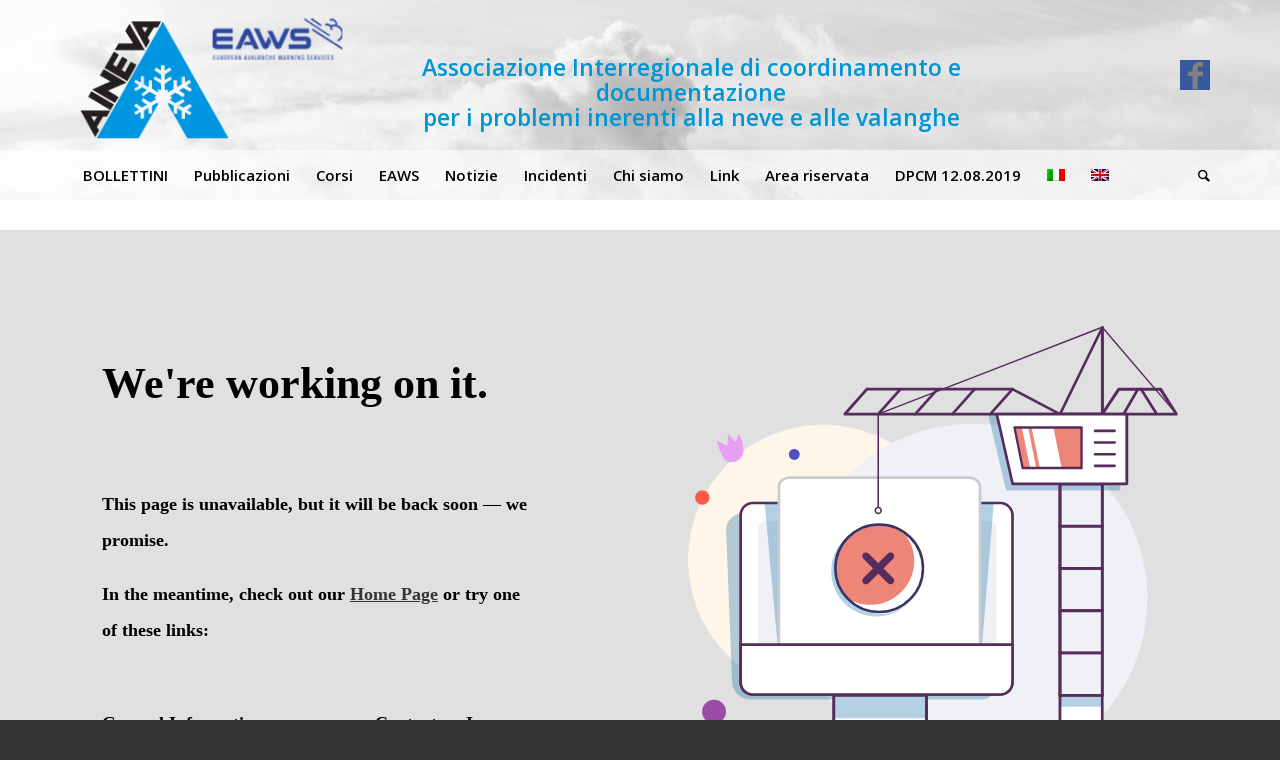

--- FILE ---
content_type: text/html; charset=UTF-8
request_url: https://aineva.it/pubblicazioni/neve-e-valanghe-93/8/
body_size: 15470
content:
<!DOCTYPE html>
<html lang="it-IT" class="html_stretched responsive av-preloader-disabled av-default-lightbox  html_header_top html_logo_left html_bottom_nav_header html_menu_left html_custom html_header_sticky html_header_shrinking html_header_topbar_active html_mobile_menu_tablet html_header_searchicon html_content_align_center html_header_unstick_top_disabled html_header_stretch_disabled html_minimal_header html_av-overlay-side html_av-overlay-side-classic html_av-submenu-noclone html_entry_id_12341 av-no-preview html_text_menu_active ">
<head>
<meta charset="UTF-8" />
<meta name="robots" content="index, follow" />


<!-- mobile setting -->
<meta name="viewport" content="width=device-width, initial-scale=1, maximum-scale=1">

<!-- Scripts/CSS and wp_head hook -->
<title>Neve e Valanghe &#8211; 93</title>
<link rel="alternate" hreflang="it" href="https://aineva.it/pubblicazioni/neve-e-valanghe-93/" />
<link rel="alternate" hreflang="en" href="https://aineva.it/en/pubblicazioni/neve-e-valanghe-93/" />
<link rel='dns-prefetch' href='//s.w.org' />
<link rel="alternate" type="application/rss+xml" title="AINEVA &raquo; Feed" href="https://aineva.it/feed/" />
<link rel="alternate" type="application/rss+xml" title="AINEVA &raquo; Feed dei commenti" href="https://aineva.it/comments/feed/" />

<!-- google webfont font replacement -->

			<script type='text/javascript'>
			if(!document.cookie.match(/aviaPrivacyGoogleWebfontsDisabled/)){
				(function() {
					var f = document.createElement('link');
					
					f.type 	= 'text/css';
					f.rel 	= 'stylesheet';
					f.href 	= '//fonts.googleapis.com/css?family=Open+Sans:400,600';
					f.id 	= 'avia-google-webfont';
					
					document.getElementsByTagName('head')[0].appendChild(f);
				})();
			}
			</script>
					<script type="text/javascript">
			window._wpemojiSettings = {"baseUrl":"https:\/\/s.w.org\/images\/core\/emoji\/11\/72x72\/","ext":".png","svgUrl":"https:\/\/s.w.org\/images\/core\/emoji\/11\/svg\/","svgExt":".svg","source":{"concatemoji":"https:\/\/aineva.it\/wp-includes\/js\/wp-emoji-release.min.js?ver=4.9.28"}};
			!function(e,a,t){var n,r,o,i=a.createElement("canvas"),p=i.getContext&&i.getContext("2d");function s(e,t){var a=String.fromCharCode;p.clearRect(0,0,i.width,i.height),p.fillText(a.apply(this,e),0,0);e=i.toDataURL();return p.clearRect(0,0,i.width,i.height),p.fillText(a.apply(this,t),0,0),e===i.toDataURL()}function c(e){var t=a.createElement("script");t.src=e,t.defer=t.type="text/javascript",a.getElementsByTagName("head")[0].appendChild(t)}for(o=Array("flag","emoji"),t.supports={everything:!0,everythingExceptFlag:!0},r=0;r<o.length;r++)t.supports[o[r]]=function(e){if(!p||!p.fillText)return!1;switch(p.textBaseline="top",p.font="600 32px Arial",e){case"flag":return s([55356,56826,55356,56819],[55356,56826,8203,55356,56819])?!1:!s([55356,57332,56128,56423,56128,56418,56128,56421,56128,56430,56128,56423,56128,56447],[55356,57332,8203,56128,56423,8203,56128,56418,8203,56128,56421,8203,56128,56430,8203,56128,56423,8203,56128,56447]);case"emoji":return!s([55358,56760,9792,65039],[55358,56760,8203,9792,65039])}return!1}(o[r]),t.supports.everything=t.supports.everything&&t.supports[o[r]],"flag"!==o[r]&&(t.supports.everythingExceptFlag=t.supports.everythingExceptFlag&&t.supports[o[r]]);t.supports.everythingExceptFlag=t.supports.everythingExceptFlag&&!t.supports.flag,t.DOMReady=!1,t.readyCallback=function(){t.DOMReady=!0},t.supports.everything||(n=function(){t.readyCallback()},a.addEventListener?(a.addEventListener("DOMContentLoaded",n,!1),e.addEventListener("load",n,!1)):(e.attachEvent("onload",n),a.attachEvent("onreadystatechange",function(){"complete"===a.readyState&&t.readyCallback()})),(n=t.source||{}).concatemoji?c(n.concatemoji):n.wpemoji&&n.twemoji&&(c(n.twemoji),c(n.wpemoji)))}(window,document,window._wpemojiSettings);
		</script>
		<style type="text/css">
img.wp-smiley,
img.emoji {
	display: inline !important;
	border: none !important;
	box-shadow: none !important;
	height: 1em !important;
	width: 1em !important;
	margin: 0 .07em !important;
	vertical-align: -0.1em !important;
	background: none !important;
	padding: 0 !important;
}
</style>
<link rel='stylesheet' id='dashicons-css'  href='https://aineva.it/wp-includes/css/dashicons.min.css?ver=4.9.28' type='text/css' media='all' />
<link rel='stylesheet' id='my-calendar-reset-css'  href='https://aineva.it/wp-content/plugins/my-calendar/css/reset.css?ver=4.9.28' type='text/css' media='all' />
<link rel='stylesheet' id='my-calendar-style-css'  href='https://aineva.it/wp-content/plugins/my-calendar/styles/twentyeighteen.css?ver=4.9.28' type='text/css' media='all' />
<link rel='stylesheet' id='wpdp-style2-css'  href='https://aineva.it/wp-content/plugins/wp-datepicker/css/front-styles.css?ver=4.9.28' type='text/css' media='all' />
<link rel='stylesheet' id='wpdp-style3-css'  href='https://aineva.it/wp-content/plugins/wp-datepicker/css/jquery-ui.css?ver=4.9.28' type='text/css' media='all' />
<link rel='stylesheet' id='wpml-menu-item-0-css'  href='//aineva.it/wp-content/plugins/sitepress-multilingual-cms/templates/language-switchers/menu-item/style.css?ver=1' type='text/css' media='all' />
<style id='wpml-menu-item-0-inline-css' type='text/css'>
#lang_sel img, #lang_sel_list img, #lang_sel_footer img { display: inline; }
</style>
<link rel='stylesheet' id='avia-merged-styles-css'  href='https://aineva.it/wp-content/uploads/dynamic_avia/avia-merged-styles-715deb633f2589df958ebd4f9b81e45b.css' type='text/css' media='all' />
<script type='text/javascript' src='https://aineva.it/wp-includes/js/jquery/jquery.js?ver=1.12.4'></script>
<script type='text/javascript' src='https://aineva.it/wp-includes/js/jquery/jquery-migrate.min.js?ver=1.4.1'></script>
<script type='text/javascript' src='https://aineva.it/wp-includes/js/jquery/ui/core.min.js?ver=1.11.4'></script>
<script type='text/javascript' src='https://aineva.it/wp-includes/js/jquery/ui/datepicker.min.js?ver=1.11.4'></script>
<script type='text/javascript'>
jQuery(document).ready(function(jQuery){jQuery.datepicker.setDefaults({"closeText":"Chiudi","currentText":"Oggi","monthNames":["gennaio","febbraio","marzo","aprile","maggio","giugno","luglio","agosto","settembre","ottobre","novembre","dicembre"],"monthNamesShort":["Gen","Feb","Mar","Apr","Mag","Giu","Lug","Ago","Set","Ott","Nov","Dic"],"nextText":"Successivo","prevText":"Precedente","dayNames":["domenica","luned\u00ec","marted\u00ec","mercoled\u00ec","gioved\u00ec","venerd\u00ec","sabato"],"dayNamesShort":["dom","lun","mar","mer","gio","ven","sab"],"dayNamesMin":["D","L","M","M","G","V","S"],"dateFormat":"d MM yy","firstDay":1,"isRTL":false});});
</script>
<script type='text/javascript' src='https://aineva.it/wp-content/plugins/wp-datepicker/js/scripts-front.js?ver=4.9.28'></script>
<script type='text/javascript' src='https://aineva.it/wp-content/plugins/wp-jquery-datatable/js/jquery.dataTables.js?ver=4.9.28'></script>
<script type='text/javascript' src='https://aineva.it/wp-content/uploads/dynamic_avia/avia-head-scripts-ed15e0e2c72eadb29ed9965b24106c31.js'></script>
<link rel='https://api.w.org/' href='https://aineva.it/wp-json/' />
<link rel="EditURI" type="application/rsd+xml" title="RSD" href="https://aineva.it/xmlrpc.php?rsd" />
<link rel="wlwmanifest" type="application/wlwmanifest+xml" href="https://aineva.it/wp-includes/wlwmanifest.xml" /> 
<link rel='prev' title='RESOCONTO INVERNO 2018-2019' href='https://aineva.it/pubblicazioni/resoconto-inverno-2018-2019/' />
<link rel='next' title='RESOCONTO INVERNO 2019-2020' href='https://aineva.it/pubblicazioni/resoconto-inverno-2019-2020/' />
<meta name="generator" content="WordPress 4.9.28" />
<link rel="canonical" href="https://aineva.it/pubblicazioni/neve-e-valanghe-93/8/" />
<link rel='shortlink' href='https://aineva.it/?p=12341' />
<link rel="alternate" type="application/json+oembed" href="https://aineva.it/wp-json/oembed/1.0/embed?url=https%3A%2F%2Faineva.it%2Fpubblicazioni%2Fneve-e-valanghe-93%2F" />
<link rel="alternate" type="text/xml+oembed" href="https://aineva.it/wp-json/oembed/1.0/embed?url=https%3A%2F%2Faineva.it%2Fpubblicazioni%2Fneve-e-valanghe-93%2F&#038;format=xml" />
<meta name="generator" content="WPML ver:4.2.6 stt:1,27;" />

<!-- Google Analytics by Lara - https://www.xtraorbit.com/wordpress-google-analytics-dashboard-widget/ -->
<script async src="https://www.googletagmanager.com/gtag/js?id=UA-112538541-1"></script>
<script>
  window.dataLayer = window.dataLayer || [];
  function gtag(){dataLayer.push(arguments);}
  gtag('js', new Date());

  gtag('config', 'UA-112538541-1', { 'anonymize_ip': true });
</script>
	

<style type="text/css">
<!--
/* Styles by My Calendar - Joseph C Dolson http://www.joedolson.com/ */

.mc-main .mc_convegno .event-title, .mc-main .mc_convegno .event-title a { background: #ffffcc; color: #000000; }
.mc-main .mc_convegno .event-title a:hover, .mc-main .mc_convegno .event-title a:focus { background: #ffffff;}
.mc-main .mc_corso .event-title, .mc-main .mc_corso .event-title a { background: #b5ed95; color: #000000; }
.mc-main .mc_corso .event-title a:hover, .mc-main .mc_corso .event-title a:focus { background: #e8ffc8;}
.mc-main .mc_riunione .event-title, .mc-main .mc_riunione .event-title a { background: #5ad5f4; color: #000000; }
.mc-main .mc_riunione .event-title a:hover, .mc-main .mc_riunione .event-title a:focus { background: #8dffff;}
.mc-main .mc_esame .event-title, .mc-main .mc_esame .event-title a { background: #ed8917; color: #000000; }
.mc-main .mc_esame .event-title a:hover, .mc-main .mc_esame .event-title a:focus { background: #ffbc4a;}
.mc-event-visible {
	display: block!important;
}
.mc-main {--primary-dark: #313233; --primary-light: #fff; --secondary-light: #fff; --secondary-dark: #000; --highlight-dark: #666; --highlight-light: #efefef; }
-->
</style><meta name="description" content="Associazione interregionale di coordinamento e documentazione per i problemi inerenti alla neve e alle valanghe">
<meta property="og:locale" content="it_IT">
<meta property="og:site_name" content="AINEVA">
<meta property="og:title" content="Neve e Valanghe &#8211; 93">
<meta property="og:type" content="website">
<meta property="og:url" content="https://aineva.it/pubblicazioni/neve-e-valanghe-93/">
<meta property="og:description" content="Associazione interregionale di coordinamento e documentazione per i problemi inerenti alla neve e alle valanghe">
<meta property="og:image" content="https://aineva.it/wp-content/uploads/Pubblicazioni/Rivista93/NV93.jpg">
<meta name="twitter:card" content="summary">
<meta name="twitter:site" content="https://aineva.it">
<meta name="twitter:creator" content="AINEVA">
<meta name="twitter:title" content="Neve e Valanghe &#8211; 93">
<meta name="twitter:description" content="Associazione interregionale di coordinamento e documentazione per i problemi inerenti alla neve e alle valanghe">
<meta name="twitter:image" content="https://aineva.it/wp-content/uploads/Pubblicazioni/Rivista93/NV93.jpg">
<link rel="profile" href="http://gmpg.org/xfn/11" />
<link rel="alternate" type="application/rss+xml" title="AINEVA RSS2 Feed" href="https://aineva.it/feed/" />
<link rel="pingback" href="https://aineva.it/xmlrpc.php" />

<style type='text/css' media='screen'>
 #top #header_main > .container, #top #header_main > .container .main_menu  .av-main-nav > li > a, #top #header_main #menu-item-shop .cart_dropdown_link{ height:150px; line-height: 150px; }
 .html_top_nav_header .av-logo-container{ height:150px;  }
 .html_header_top.html_header_sticky #top #wrap_all #main{ padding-top:230px; } 
</style>
<!--[if lt IE 9]><script src="https://aineva.it/wp-content/themes/enfold/js/html5shiv.js"></script><![endif]-->


<!-- To speed up the rendering and to display the site as fast as possible to the user we include some styles and scripts for above the fold content inline -->
<script type="text/javascript">'use strict';var avia_is_mobile=!1;if(/Android|webOS|iPhone|iPad|iPod|BlackBerry|IEMobile|Opera Mini/i.test(navigator.userAgent)&&'ontouchstart' in document.documentElement){avia_is_mobile=!0;document.documentElement.className+=' avia_mobile '}
else{document.documentElement.className+=' avia_desktop '};document.documentElement.className+=' js_active ';(function(){var e=['-webkit-','-moz-','-ms-',''],n='';for(var t in e){if(e[t]+'transform' in document.documentElement.style){document.documentElement.className+=' avia_transform ';n=e[t]+'transform'};if(e[t]+'perspective' in document.documentElement.style)document.documentElement.className+=' avia_transform3d '};if(typeof document.getElementsByClassName=='function'&&typeof document.documentElement.getBoundingClientRect=='function'&&avia_is_mobile==!1){if(n&&window.innerHeight>0){setTimeout(function(){var e=0,o={},a=0,t=document.getElementsByClassName('av-parallax'),i=window.pageYOffset||document.documentElement.scrollTop;for(e=0;e<t.length;e++){t[e].style.top='0px';o=t[e].getBoundingClientRect();a=Math.ceil((window.innerHeight+i-o.top)*0.3);t[e].style[n]='translate(0px, '+a+'px)';t[e].style.top='auto';t[e].className+=' enabled-parallax '}},50)}}})();</script><link rel="icon" href="https://aineva.it/wp-content/uploads/2018/08/cropped-aineva_logo2-32x32.png" sizes="32x32" />
<link rel="icon" href="https://aineva.it/wp-content/uploads/2018/08/cropped-aineva_logo2-192x192.png" sizes="192x192" />
<link rel="apple-touch-icon-precomposed" href="https://aineva.it/wp-content/uploads/2018/08/cropped-aineva_logo2-180x180.png" />
<meta name="msapplication-TileImage" content="https://aineva.it/wp-content/uploads/2018/08/cropped-aineva_logo2-270x270.png" />
		<style type="text/css" id="wp-custom-css">
			/* 2022-03-01 mappa slider homepage */
.home-page-cartina-mappa-bollettino {
  overflow: hidden;
}


html .ls-container img, body .ls-container img, #ls-global .ls-container img {
  max-height: 100%;
}




/* Breadcrumbs */

ul.breadcrumbs {
float: left;
position:relative;
z-index:1;
list-style: none outside none;
margin: 0 0 15px 0;
padding: 8px;
width: 100%;
background:#f6f6f6;
border: 1px solid #E0DDDD;
box-shadow: 1px 1px 0 rgba(255, 255, 255, 0.9) inset;
}

ul.breadcrumbs li {
display: inline;
font-size: 13px;
margin: 0 0 0 5px;
padding: 0 2px;
}

ul.breadcrumbs li:after {
color: rgba(0, 0, 0, 0.2);
content: "\f0da";
font-family: FontAwesome;
font-size: 12px;
}

ul.breadcrumbs li:last-child:after {
content: "";
}

ul.breadcrumbs li a {
color: #51545C;
padding-right:10px;
}

ul.breadcrumbs li a.home:before {
content: "\f015";
font-family: FontAwesome;
font-size: 12px;
margin-right:5px;
} 


.slide-meta{
display: none !important; 
}

.tabella table, .tabella td, .tabella th{
  border:none !important;
}
.tabella td{
	padding:4px !important;
	border-top: solid 1px #000000 !important;
}

.tab1{
	width:60px;
}
@media only screen and (min-width: 990px){
	
	.tab2{
	min-width:160px;
	text-align:center;
	font-weight:bold;
}
	}


.social_bookmarks_facebook {
font-size:30px!important;
    color: #fff;
    background-color: #37589b!important;
	padding:10px;
}



.entry-content-wrapper {
margin-top:-35px !important;
}




#header_main_alternate{
background-color:rgba(255, 255, 255, 0.6);
}

#header .header_bg {
background: url("https://aineva.it/wp-content/uploads/2018/08/cielo_grigio.jpg");
}

#header_meta {
    background: #0095d5 !important;
color:#ffffff;
}

#header_main_alternate .sub-menu{
   background:#ffffff;
}

/* Active menu styles */
#top #header .av-main-nav  .current_page_item a {
  border-bottom: #0095d5 2px solid !important;
}

.slideshow_inner_caption {
    background:#000 !important;
    opacity: 0.4;
    filter: alpha(opacity=40);
    border-radius: 30px 30px 0px 0px;
    text-align:center;
    padding:0 0 15px 0 !important;
    margin:0 !important;
}


/* IconList Timeline */
.avia-icon-list .iconlist_icon{
    height: 38px !important;
    width: 38px !important;
    line-height: 28px !important;
    font-size: 24px !important;
}

.avia-icon-list .av-iconlist-empty .iconlist_title{
margin-top:5px !important;
margin-left:0px !important;
}

#top .av_inherit_color.av_iconlist_title.iconlist_title  a {
  text-decoration: none;
}
#top .av_inherit_color.av_iconlist_title.iconlist_title  a:hover {
  text-decoration: underline;
}

#top .avia-icon-list .iconlist-timeline {
	border: none!important;
}


.grid-entry .inner-entry {
  border: none;
  box-shadow: 3px 3px 3px #cccccc;
  margin-right: 20px !important;
  margin-bottom: 20px !important;
}


/* Overlay color */

#top .grid-entry .image-overlay {
background: rgba(0, 0, 0, .60)!important;
}

/* Remove hover icon */

#top .grid-entry .image-overlay .image-overlay-inside:before {
display: none !important;
}

/* Remove default title below */

.grid-content .avia-arrow,
#top .grid-entry .grid-content {
display: none;
}

/* Display title on hover*/

.grid-entry a:hover:before {
content: attr(title);
position: absolute;
width: 100%;
z-index: 1000;
text-align: center;
opacity: 1;
font-size: 16px;
color: #ffffff !important;
top: 50%;
transform: translateY(-50%);
animation: avia-fadein 0.75s 1 cubic-bezier(0.175, 0.885, 0.320, 1.275) !important;
}


body.single-portfolio .sidebar {
display: none !important;
}

body.single-portfolio .container .av-content-small.units {
width: 100% !important;
border-right: none !important;
}



/*----------------------------------------
// CSS - Masonry title Alignment
//--------------------------------------*/
/* Title */
#top .av-masonry-entry-title {		
	font-weight:800;
        font-size:18px !important;
}
/* Title Background */
#top .av-masonry-entry.isotope-item figcaption,
#top .av-masonry-entry.isotope-item .avia-arrow {
	background: #ededed;
}
/* Masonry Content */
#top .av-masonry-entry.isotope-item .entry-content {
	font-size:13px;
}
/* Hide date */
#top span.av-masonry-date { display: none; }

.news-time{
 display: none; 
}


.av-magazine-time{
 display: none; 
}

.av-magazine-title a{
color:#000000  !important;
font-weight:normal  !important;
font-size: 14px  !important;
}
.av-magazine-title a:hover{
text-decoration: underline !important;
}

#newsbox-5 .news-thumb{
 display: none; 
}


/* WIDGET AREA*/

#header .widget {
  left: 54%;
  padding-top: 0px;
  position: absolute;
  top: 55px;
  transform: translate(-50%);
  z-index: 999;
text-align:center;
color:#0095d5 !important;
font-size:18px;
font-weight:bold;
line-height:21px;
}

#header.header-scrolled #custom_html-2, #header.header-scrolled #custom_html-3 {
    top: 15px;
    width: 90%;
font-size:16px !important;
}

.page-id-10 #header.header-scrolled #custom_html-2, .page-id-9014 #header.header-scrolled #custom_html-3 {
    top: 15px;
    width: 90%;
font-size:16px !important;
}


.page-id-10 #header .widget, .page-id-9014 #header .widget{
color:#FFF !important;
    text-shadow: 1px 1px 6px #000000;
  top: 55px;
}


@media only screen and (max-width: 990px) {
    #header .widget {
        display: none !important;
    }
}

@media only screen and (min-width: 990px){
#header_meta{
    display: none !important;
}
}

@media only screen and (min-width: 1024px){
#header .widget{
font-size:23px !important;
line-height:25px !important;
}
}


@media print { 
#header, #footer, #socket {
    display: none !important;
}
}		</style>
	<style type='text/css'>
@font-face {font-family: 'entypo-fontello'; font-weight: normal; font-style: normal;
src: url('https://aineva.it/wp-content/themes/enfold/config-templatebuilder/avia-template-builder/assets/fonts/entypo-fontello.eot');
src: url('https://aineva.it/wp-content/themes/enfold/config-templatebuilder/avia-template-builder/assets/fonts/entypo-fontello.eot?#iefix') format('embedded-opentype'), 
url('https://aineva.it/wp-content/themes/enfold/config-templatebuilder/avia-template-builder/assets/fonts/entypo-fontello.woff') format('woff'), 
url('https://aineva.it/wp-content/themes/enfold/config-templatebuilder/avia-template-builder/assets/fonts/entypo-fontello.ttf') format('truetype'), 
url('https://aineva.it/wp-content/themes/enfold/config-templatebuilder/avia-template-builder/assets/fonts/entypo-fontello.svg#entypo-fontello') format('svg');
} #top .avia-font-entypo-fontello, body .avia-font-entypo-fontello, html body [data-av_iconfont='entypo-fontello']:before{ font-family: 'entypo-fontello'; }
</style>

<!--
Debugging Info for Theme support: 

Theme: Enfold
Version: 4.4.1
Installed: enfold
AviaFramework Version: 4.7
AviaBuilder Version: 0.9.5
aviaElementManager Version: 1.0.1
ML:501-PU:27-PLA:21
WP:4.9.28
Compress: CSS:all theme files - JS:all theme files
Updates: disabled
PLAu:20
-->
</head>




<body id="top" class="portfolio-template-default single single-portfolio postid-12341 paged-8 single-paged-8  rtl_columns stretched open_sans no_sidebar_border locale-it-it" itemscope="itemscope" itemtype="https://schema.org/WebPage" >

	
	<div id='wrap_all'>

	
<header id='header' class='all_colors header_color light_bg_color  av_header_top av_logo_left av_bottom_nav_header av_menu_left av_custom av_header_sticky av_header_shrinking av_header_stretch_disabled av_mobile_menu_tablet av_header_searchicon av_header_unstick_top_disabled av_minimal_header av_header_border_disabled'  role="banner" itemscope="itemscope" itemtype="https://schema.org/WPHeader" >

		<div id='header_meta' class='container_wrap container_wrap_meta  av_icon_active_main av_phone_active_left av_extra_header_active av_entry_id_12341'>
		
			      <div class='container'>
			      <nav class='sub_menu'  role="navigation" itemscope="itemscope" itemtype="https://schema.org/SiteNavigationElement" ><ul class='avia_wpml_language_switch avia_wpml_language_switch_extra'><li class='language_it avia_current_lang'><a href='https://aineva.it/pubblicazioni/neve-e-valanghe-93/'>	<span class='language_flag'><img title='Italiano' src='https://aineva.it/wp-content/plugins/sitepress-multilingual-cms/res/flags/it.png' alt='Italiano' /></span>	<span class='language_native'>Italiano</span>	<span class='language_translated'>Italiano</span>	<span class='language_code'>it</span></a></li><li class='language_en '><a href='https://aineva.it/en/pubblicazioni/neve-e-valanghe-93/'>	<span class='language_flag'><img title='English' src='https://aineva.it/wp-content/plugins/sitepress-multilingual-cms/res/flags/en.png' alt='English' /></span>	<span class='language_native'>English</span>	<span class='language_translated'>Inglese</span>	<span class='language_code'>en</span></a></li></ul></nav><div class='phone-info '><span>Associazione interregionale di coordinamento e documentazione per i problemi inerenti alla neve e alle valanghe</span></div>			      </div>
		</div>

		<div  id='header_main' class='container_wrap container_wrap_logo'>
	
        <div id="custom_html-2" class="widget_text widget clearfix widget_custom_html"><div class="textwidget custom-html-widget"><span class="ita">Associazione Interregionale di coordinamento e documentazione <br/>per i problemi inerenti alla neve e alle valanghe</span>
</div></div><div class='container av-logo-container'><div class='inner-container'><span class='logo'><a href='https://aineva.it/'><img height='100' width='300' src='https://aineva.it/wp-content/uploads/2019/07/aineva_logo-300x163.png' alt='AINEVA' /></a></span><ul class='noLightbox social_bookmarks icon_count_2'><li class='social_bookmarks_facebook av-social-link-facebook social_icon_1'><a target='_blank' href='https://www.facebook.com/aineva.it' aria-hidden='true' data-av_icon='' data-av_iconfont='entypo-fontello' title='Facebook'><span class='avia_hidden_link_text'>Facebook</span></a></li></ul></div></div><div id='header_main_alternate' class='container_wrap'><div class='container'><nav class='main_menu' data-selectname='Seleziona una pagina'  role="navigation" itemscope="itemscope" itemtype="https://schema.org/SiteNavigationElement" ><div class="avia-menu av-main-nav-wrap"><ul id="avia-menu" class="menu av-main-nav"><li id="menu-item-6552" class="menu-item menu-item-type-custom menu-item-object-custom menu-item-has-children menu-item-top-level menu-item-top-level-1"><a itemprop="url"><span class="avia-bullet"></span><span class="avia-menu-text">BOLLETTINI</span><span class="avia-menu-fx"><span class="avia-arrow-wrap"><span class="avia-arrow"></span></span></span></a>


<ul class="sub-menu">
	<li id="menu-item-21212" class="menu-item menu-item-type-custom menu-item-object-custom"><a href="https://bollettini.aineva.it/bulletin/latest" itemprop="url"><span class="avia-bullet"></span><span class="avia-menu-text">Bollettino pericolo valanghe</span></a></li>
	<li id="menu-item-21553" class="menu-item menu-item-type-custom menu-item-object-custom"><a href="https://bollettini.aineva.it/blog" itemprop="url"><span class="avia-bullet"></span><span class="avia-menu-text">Blog bollettini</span></a></li>
	<li id="menu-item-7549" class="menu-item menu-item-type-post_type menu-item-object-portfolio"><a href="https://aineva.it/pubblicazioni/scala-europea-del-pericolo-valanghe/" itemprop="url"><span class="avia-bullet"></span><span class="avia-menu-text">Scala europea del pericolo valanghe</span></a></li>
	<li id="menu-item-11313" class="menu-item menu-item-type-post_type menu-item-object-portfolio"><a href="https://aineva.it/pubblicazioni/il-bollettino-valanghe-e-la-scala-di-pericolo-2/" itemprop="url"><span class="avia-bullet"></span><span class="avia-menu-text">Il bollettino valanghe e la scala di pericolo</span></a></li>
	<li id="menu-item-15186" class="menu-item menu-item-type-custom menu-item-object-custom"><a href="https://www.avalanches.org/glossary/?lang=it" itemprop="url"><span class="avia-bullet"></span><span class="avia-menu-text">Glossario internazionale</span></a></li>
	<li id="menu-item-6083" class="menu-item menu-item-type-post_type menu-item-object-page"><a href="https://aineva.it/storico-bollettini/" itemprop="url"><span class="avia-bullet"></span><span class="avia-menu-text">Storico Bollettini</span></a></li>
</ul>
</li>
<li id="menu-item-6553" class="menu-item menu-item-type-custom menu-item-object-custom menu-item-has-children menu-item-top-level menu-item-top-level-2"><a itemprop="url"><span class="avia-bullet"></span><span class="avia-menu-text">Pubblicazioni</span><span class="avia-menu-fx"><span class="avia-arrow-wrap"><span class="avia-arrow"></span></span></span></a>


<ul class="sub-menu">
	<li id="menu-item-6696" class="menu-item menu-item-type-post_type menu-item-object-page"><a href="https://aineva.it/neve-e-valanghe/" itemprop="url"><span class="avia-bullet"></span><span class="avia-menu-text">Rivista &#8220;Neve e Valanghe&#8221;</span></a></li>
	<li id="menu-item-15276" class="menu-item menu-item-type-post_type menu-item-object-page"><a href="https://aineva.it/relazioni-stagionali/" itemprop="url"><span class="avia-bullet"></span><span class="avia-menu-text">Rendiconti stagionali</span></a></li>
	<li id="menu-item-6740" class="menu-item menu-item-type-post_type menu-item-object-page"><a href="https://aineva.it/guide-e-manuali/" itemprop="url"><span class="avia-bullet"></span><span class="avia-menu-text">Guide e Manuali</span></a></li>
	<li id="menu-item-6883" class="menu-item menu-item-type-post_type menu-item-object-portfolio"><a href="https://aineva.it/pubblicazioni/supporti-multimediali/" itemprop="url"><span class="avia-bullet"></span><span class="avia-menu-text">Supporti multimediali</span></a></li>
</ul>
</li>
<li id="menu-item-6844" class="menu-item menu-item-type-post_type menu-item-object-page menu-item-has-children menu-item-top-level menu-item-top-level-3"><a href="https://aineva.it/corsi-3/" itemprop="url"><span class="avia-bullet"></span><span class="avia-menu-text">Corsi</span><span class="avia-menu-fx"><span class="avia-arrow-wrap"><span class="avia-arrow"></span></span></span></a>


<ul class="sub-menu">
	<li id="menu-item-14885" class="menu-item menu-item-type-post_type menu-item-object-page"><a href="https://aineva.it/corsi-3/" itemprop="url"><span class="avia-bullet"></span><span class="avia-menu-text">Informazioni sui corsi</span></a></li>
	<li id="menu-item-22101" class="menu-item menu-item-type-post_type menu-item-object-post"><a href="https://aineva.it/esami-finali-aineva/" itemprop="url"><span class="avia-bullet"></span><span class="avia-menu-text">Esami finali AINEVA</span></a></li>
	<li id="menu-item-14811" class="menu-item menu-item-type-post_type menu-item-object-post"><a href="https://aineva.it/modelli-aineva-per-i-rilievi-2/" itemprop="url"><span class="avia-bullet"></span><span class="avia-menu-text">Modelli AINEVA per i rilievi</span></a></li>
</ul>
</li>
<li id="menu-item-2938" class="menu-item menu-item-type-post_type menu-item-object-page menu-item-top-level menu-item-top-level-4"><a href="https://aineva.it/eaws/" itemprop="url"><span class="avia-bullet"></span><span class="avia-menu-text">EAWS</span><span class="avia-menu-fx"><span class="avia-arrow-wrap"><span class="avia-arrow"></span></span></span></a></li>
<li id="menu-item-6911" class="menu-item menu-item-type-post_type menu-item-object-page menu-item-has-children menu-item-top-level menu-item-top-level-5"><a href="https://aineva.it/notizie-3/" itemprop="url"><span class="avia-bullet"></span><span class="avia-menu-text">Notizie</span><span class="avia-menu-fx"><span class="avia-arrow-wrap"><span class="avia-arrow"></span></span></span></a>


<ul class="sub-menu">
	<li id="menu-item-16223" class="menu-item menu-item-type-post_type menu-item-object-page"><a href="https://aineva.it/notizie-3/" itemprop="url"><span class="avia-bullet"></span><span class="avia-menu-text">Ultime notizie</span></a></li>
	<li id="menu-item-16093" class="menu-item menu-item-type-post_type menu-item-object-page"><a href="https://aineva.it/archivio-notizie/" itemprop="url"><span class="avia-bullet"></span><span class="avia-menu-text">Archivio notizie</span></a></li>
</ul>
</li>
<li id="menu-item-31446" class="menu-item menu-item-type-custom menu-item-object-custom menu-item-top-level menu-item-top-level-6"><a href="https://yetiweb.aineva.it/public/incidents" itemprop="url"><span class="avia-bullet"></span><span class="avia-menu-text">Incidenti</span><span class="avia-menu-fx"><span class="avia-arrow-wrap"><span class="avia-arrow"></span></span></span></a></li>
<li id="menu-item-7198" class="menu-item menu-item-type-post_type menu-item-object-page menu-item-has-children menu-item-top-level menu-item-top-level-7"><a href="https://aineva.it/presentazione-2/" itemprop="url"><span class="avia-bullet"></span><span class="avia-menu-text">Chi siamo</span><span class="avia-menu-fx"><span class="avia-arrow-wrap"><span class="avia-arrow"></span></span></span></a>


<ul class="sub-menu">
	<li id="menu-item-15182" class="menu-item menu-item-type-post_type menu-item-object-page"><a href="https://aineva.it/contatti/" itemprop="url"><span class="avia-bullet"></span><span class="avia-menu-text">Dove siamo</span></a></li>
</ul>
</li>
<li id="menu-item-16439" class="menu-item menu-item-type-post_type menu-item-object-page menu-item-mega-parent  menu-item-top-level menu-item-top-level-8"><a href="https://aineva.it/link/" itemprop="url"><span class="avia-bullet"></span><span class="avia-menu-text">Link</span><span class="avia-menu-fx"><span class="avia-arrow-wrap"><span class="avia-arrow"></span></span></span></a></li>
<li id="menu-item-4506" class="menu-item menu-item-type-custom menu-item-object-custom menu-item-has-children menu-item-top-level menu-item-top-level-9"><a href="#" itemprop="url"><span class="avia-bullet"></span><span class="avia-menu-text">Area riservata</span><span class="avia-menu-fx"><span class="avia-arrow-wrap"><span class="avia-arrow"></span></span></span></a>


<ul class="sub-menu">
	<li id="menu-item-31445" class="menu-item menu-item-type-custom menu-item-object-custom"><a href="https://yetiweb.aineva.it/" itemprop="url"><span class="avia-bullet"></span><span class="avia-menu-text">Accesso YetiWeb</span></a></li>
	<li id="menu-item-4509" class="menu-item menu-item-type-post_type menu-item-object-page"><a href="https://aineva.it/area-istituzionale-aineva/" itemprop="url"><span class="avia-bullet"></span><span class="avia-menu-text">Area istituzionale</span></a></li>
</ul>
</li>
<li id="menu-item-12903" class="menu-item menu-item-type-post_type menu-item-object-post menu-item-top-level menu-item-top-level-10"><a href="https://aineva.it/direttiva-del-presidente-del-consiglio-del-12-agosto-2019/" itemprop="url"><span class="avia-bullet"></span><span class="avia-menu-text">DPCM 12.08.2019</span><span class="avia-menu-fx"><span class="avia-arrow-wrap"><span class="avia-arrow"></span></span></span></a></li>
<li id="menu-item-wpml-ls-2-it" class="menu-item-language menu-item-language-current menu-item wpml-ls-slot-2 wpml-ls-item wpml-ls-item-it wpml-ls-current-language wpml-ls-menu-item wpml-ls-first-item menu-item-type-wpml_ls_menu_item menu-item-object-wpml_ls_menu_item menu-item-top-level menu-item-top-level-11"><a href="https://aineva.it/pubblicazioni/neve-e-valanghe-93/" itemprop="url"><span class="avia-bullet"></span><span class="avia-menu-text"><img class="wpml-ls-flag" src="https://aineva.it/wp-content/plugins/sitepress-multilingual-cms/res/flags/it.png" alt="it" title="Italiano"></span><span class="avia-menu-fx"><span class="avia-arrow-wrap"><span class="avia-arrow"></span></span></span></a></li>
<li id="menu-item-wpml-ls-2-en" class="menu-item-language menu-item wpml-ls-slot-2 wpml-ls-item wpml-ls-item-en wpml-ls-menu-item wpml-ls-last-item menu-item-type-wpml_ls_menu_item menu-item-object-wpml_ls_menu_item menu-item-top-level menu-item-top-level-12"><a href="https://aineva.it/en/pubblicazioni/neve-e-valanghe-93/" itemprop="url"><span class="avia-bullet"></span><span class="avia-menu-text"><img class="wpml-ls-flag" src="https://aineva.it/wp-content/plugins/sitepress-multilingual-cms/res/flags/en.png" alt="en" title="English"></span><span class="avia-menu-fx"><span class="avia-arrow-wrap"><span class="avia-arrow"></span></span></span></a></li>
<li id="menu-item-search" class="noMobile menu-item menu-item-search-dropdown menu-item-avia-special">
							<a href="?s=" data-avia-search-tooltip="

&lt;form action=&quot;https://aineva.it/&quot; id=&quot;searchform&quot; method=&quot;get&quot; class=&quot;&quot;&gt;
	&lt;div&gt;
		&lt;input type=&quot;submit&quot; value=&quot;&quot; id=&quot;searchsubmit&quot; class=&quot;button avia-font-entypo-fontello&quot; /&gt;
		&lt;input type=&quot;text&quot; id=&quot;s&quot; name=&quot;s&quot; value=&quot;&quot; placeholder='Cerca' /&gt;
			&lt;/div&gt;
&lt;/form&gt;" aria-hidden='true' data-av_icon='' data-av_iconfont='entypo-fontello'><span class="avia_hidden_link_text">Cerca</span></a>
	        		   </li><li class="av-burger-menu-main menu-item-avia-special ">
	        			<a href="#">
							<span class="av-hamburger av-hamburger--spin av-js-hamburger">
					        <span class="av-hamburger-box">
						          <span class="av-hamburger-inner"></span>
						          <strong>Menu</strong>
					        </span>
							</span>
						</a>
	        		   </li></ul></div></nav></div> </div> 
		<!-- end container_wrap-->
		</div>
		
		<div class='header_bg'></div>

<!-- end header -->
</header>
		
	<div id='main' class='all_colors' data-scroll-offset='148'>

	<div id='av_section_1' class='avia-section main_color avia-section-default avia-no-border-styling avia-bg-style-scroll  avia-builder-el-0  el_before_av_section  avia-builder-el-first   container_wrap sidebar_left' style = 'background-color: #e0e0e0; background-image: '  ><div class='container' ><main  role="main" itemprop="mainContentOfPage"  class='template-page content  av-content-small units'><div class='post-entry post-entry-type-page post-entry-12341'><div class='entry-content-wrapper clearfix'>
<section class="av_textblock_section "  itemscope="itemscope" itemtype="https://schema.org/CreativeWork" ><div class='avia_textblock  '   itemprop="text" ><p><iframe allowfullscreen allow="fullscreen" style="border:none;width:100%;height:790px;" src="//e.issuu.com/embed.html?backgroundColor=%23e0e0e0&#038;d=nv93_rivista&#038;hideIssuuLogo=true&#038;hideShareButton=true&#038;u=aineva7"></iframe></p>
</div></section>

</div></div></main><!-- close content main element --></div></div><div id='av_section_2' class='avia-section main_color avia-section-default avia-no-border-styling avia-bg-style-scroll  avia-builder-el-2  el_after_av_section  el_before_av_section   container_wrap sidebar_left' style = 'background-color: #e0e0e0;background-image: linear-gradient(#e0e0e0,#ffffff)'  ><div class='container' ><div class='template-page content  av-content-small units'><div class='post-entry post-entry-type-page post-entry-12341'><div class='entry-content-wrapper clearfix'>
<div class="flex_column av_three_fifth  flex_column_div av-zero-column-padding first  avia-builder-el-3  el_before_av_two_fifth  avia-builder-el-first  " style='border-radius:0px; '><section class="av_textblock_section "  itemscope="itemscope" itemtype="https://schema.org/CreativeWork" ><div class='avia_textblock  '   itemprop="text" ><p>Direttore Responsabile<br />
<em><strong>Alfredo Praolini</strong></em></p>
</div></section>
<div style='padding-bottom:10px; ' class='av-special-heading av-special-heading-h4    avia-builder-el-5  el_after_av_textblock  el_before_av_iconlist   '><h4 class='av-special-heading-tag '  itemprop="headline"  >Scarica i file pdf dei singoli articoli</h4><div class='special-heading-border'><div class='special-heading-inner-border' ></div></div></div>
<div class='avia-icon-list-container   avia-builder-el-6  el_after_av_heading  avia-builder-el-last '><ul class='avia-icon-list avia-icon-list-left av-iconlist-big avia_animate_when_almost_visible'>
<li><a href='https://aineva.it/wp-content/uploads/Pubblicazioni/Rivista93/NV93_1.pdf' title='SCENARI DI TRASPORTO EOLICO'  target="_blank"   style='background-color:#ffffff; border:1px solid #0095d5; color:#0095d5; ' class='iconlist_icon  avia-font-entypo-fontello'><span class='iconlist-char ' aria-hidden='true' data-av_icon='' data-av_iconfont='entypo-fontello'></span></a><article class="article-icon-entry "  itemscope="itemscope" itemtype="https://schema.org/CreativeWork" ><div class='iconlist_content_wrap'><header class="entry-content-header"><h4 class='av_iconlist_title iconlist_title av_inherit_color '  itemprop="headline"   style='color:#0095d5; '><a href='https://aineva.it/wp-content/uploads/Pubblicazioni/Rivista93/NV93_1.pdf' title='SCENARI DI TRASPORTO EOLICO' target="_blank" >SCENARI DI TRASPORTO EOLICO</a></h4></header><div class='iconlist_content  '  itemprop="text"  ><p class="p1">Uno strumento per gestire il rischio valanghe basato sull&#8217;esposizione dei versanti negli scenari di trasporto eolico</p>
</div></div><footer class="entry-footer"></footer></article><div class='iconlist-timeline'></div></li>
<li><a href='https://aineva.it/wp-content/uploads/Pubblicazioni/Rivista93/NV93_2.pdf' title='STANDARDIZED SNOW PACK INDEX (SSPI) NELLE ALPI ORIENTALI'  target="_blank"   style='background-color:#ffffff; border:1px solid #0095d5; color:#0095d5; ' class='iconlist_icon  avia-font-entypo-fontello'><span class='iconlist-char ' aria-hidden='true' data-av_icon='' data-av_iconfont='entypo-fontello'></span></a><article class="article-icon-entry "  itemscope="itemscope" itemtype="https://schema.org/CreativeWork" ><div class='iconlist_content_wrap'><header class="entry-content-header"><h4 class='av_iconlist_title iconlist_title av_inherit_color '  itemprop="headline"   style='color:#0095d5; '><a href='https://aineva.it/wp-content/uploads/Pubblicazioni/Rivista93/NV93_2.pdf' title='STANDARDIZED SNOW PACK INDEX (SSPI) NELLE ALPI ORIENTALI' target="_blank" >STANDARDIZED SNOW PACK INDEX (SSPI) NELLE ALPI ORIENTALI</a></h4></header><div class='iconlist_content  '  itemprop="text"  ><p class="p1">Un indicatore per lo Snow Water Equivalent (SWE)</p>
</div></div><footer class="entry-footer"></footer></article><div class='iconlist-timeline'></div></li>
<li><a href='https://aineva.it/wp-content/uploads/2019/12/NV93_2b.pdf' title='Equivalente in acqua della neve'  target="_blank"   style='background-color:#ffffff; border:1px solid #0095d5; color:#0095d5; ' class='iconlist_icon  avia-font-entypo-fontello'><span class='iconlist-char ' aria-hidden='true' data-av_icon='' data-av_iconfont='entypo-fontello'></span></a><article class="article-icon-entry "  itemscope="itemscope" itemtype="https://schema.org/CreativeWork" ><div class='iconlist_content_wrap'><header class="entry-content-header"><h4 class='av_iconlist_title iconlist_title av_inherit_color '  itemprop="headline"   style='color:#0095d5; '><a href='https://aineva.it/wp-content/uploads/2019/12/NV93_2b.pdf' title='Equivalente in acqua della neve' target="_blank" >Equivalente in acqua della neve</a></h4></header><div class='iconlist_content  '  itemprop="text"  ><p class="p1">Stima dell’equivalente in acqua della neve in Trentino</p>
</div></div><footer class="entry-footer"></footer></article><div class='iconlist-timeline'></div></li>
<li><a href='https://aineva.it/wp-content/uploads/Pubblicazioni/Rivista93/NV93_3.pdf' title='ALBINA'  target="_blank"   style='background-color:#ffffff; border:1px solid #0095d5; color:#0095d5; ' class='iconlist_icon  avia-font-entypo-fontello'><span class='iconlist-char ' aria-hidden='true' data-av_icon='' data-av_iconfont='entypo-fontello'></span></a><article class="article-icon-entry "  itemscope="itemscope" itemtype="https://schema.org/CreativeWork" ><div class='iconlist_content_wrap'><header class="entry-content-header"><h4 class='av_iconlist_title iconlist_title av_inherit_color '  itemprop="headline"   style='color:#0095d5; '><a href='https://aineva.it/wp-content/uploads/Pubblicazioni/Rivista93/NV93_3.pdf' title='ALBINA' target="_blank" >ALBINA</a></h4></header><div class='iconlist_content  '  itemprop="text"  ><p class="p1">La nuova previsione del pericolo valanghe per la Regione Europea Trentino-Alto Adige-Tirolo</p>
</div></div><footer class="entry-footer"></footer></article><div class='iconlist-timeline'></div></li>
<li><a href='https://aineva.it/wp-content/uploads/Pubblicazioni/Rivista93/NV93_4.pdf' title='TEMPESTA VAIA'  target="_blank"   style='background-color:#ffffff; border:1px solid #0095d5; color:#0095d5; ' class='iconlist_icon  avia-font-entypo-fontello'><span class='iconlist-char ' aria-hidden='true' data-av_icon='' data-av_iconfont='entypo-fontello'></span></a><article class="article-icon-entry "  itemscope="itemscope" itemtype="https://schema.org/CreativeWork" ><div class='iconlist_content_wrap'><header class="entry-content-header"><h4 class='av_iconlist_title iconlist_title av_inherit_color '  itemprop="headline"   style='color:#0095d5; '><a href='https://aineva.it/wp-content/uploads/Pubblicazioni/Rivista93/NV93_4.pdf' title='TEMPESTA VAIA' target="_blank" >TEMPESTA VAIA</a></h4></header><div class='iconlist_content  '  itemprop="text"  ><p class="p1">Individuazione delle aree da valanga con le immagini Sentinel-2</p>
</div></div><footer class="entry-footer"></footer></article><div class='iconlist-timeline'></div></li>
<li><a href='https://aineva.it/wp-content/uploads/Pubblicazioni/Rivista93/NV93_5.pdf' title='VALANGHE DA SLITTAMENTO'  target="_blank"   style='background-color:#ffffff; border:1px solid #0095d5; color:#0095d5; ' class='iconlist_icon  avia-font-entypo-fontello'><span class='iconlist-char ' aria-hidden='true' data-av_icon='' data-av_iconfont='entypo-fontello'></span></a><article class="article-icon-entry "  itemscope="itemscope" itemtype="https://schema.org/CreativeWork" ><div class='iconlist_content_wrap'><header class="entry-content-header"><h4 class='av_iconlist_title iconlist_title av_inherit_color '  itemprop="headline"   style='color:#0095d5; '><a href='https://aineva.it/wp-content/uploads/Pubblicazioni/Rivista93/NV93_5.pdf' title='VALANGHE DA SLITTAMENTO' target="_blank" >VALANGHE DA SLITTAMENTO</a></h4></header><div class='iconlist_content  '  itemprop="text"  ><p class="p1">Affrontare le bocche di balena?</p>
</div></div><footer class="entry-footer"></footer></article><div class='iconlist-timeline'></div></li>
<li><a href='https://aineva.it/wp-content/uploads/Pubblicazioni/Rivista93/NV93_6.pdf' title='EVENTI VALANGHIVI  STORICI A VALDISOTTO '  target="_blank"   style='background-color:#ffffff; border:1px solid #0095d5; color:#0095d5; ' class='iconlist_icon  avia-font-entypo-fontello'><span class='iconlist-char ' aria-hidden='true' data-av_icon='' data-av_iconfont='entypo-fontello'></span></a><article class="article-icon-entry "  itemscope="itemscope" itemtype="https://schema.org/CreativeWork" ><div class='iconlist_content_wrap'><header class="entry-content-header"><h4 class='av_iconlist_title iconlist_title av_inherit_color '  itemprop="headline"   style='color:#0095d5; '><a href='https://aineva.it/wp-content/uploads/Pubblicazioni/Rivista93/NV93_6.pdf' title='EVENTI VALANGHIVI  STORICI A VALDISOTTO ' target="_blank" >EVENTI VALANGHIVI  STORICI A VALDISOTTO </a></h4></header><div class='iconlist_content  '  itemprop="text"  ><p class="p1">Dalle cronache dei giornali</p>
</div></div><footer class="entry-footer"></footer></article><div class='iconlist-timeline'></div></li>
<li><a href='https://aineva.it/wp-content/uploads/2019/12/NV93_6b.pdf' title='La valanga di Aviel del 1888'  target="_blank"   style='background-color:#ffffff; border:1px solid #0095d5; color:#0095d5; ' class='iconlist_icon  avia-font-entypo-fontello'><span class='iconlist-char ' aria-hidden='true' data-av_icon='' data-av_iconfont='entypo-fontello'></span></a><article class="article-icon-entry "  itemscope="itemscope" itemtype="https://schema.org/CreativeWork" ><div class='iconlist_content_wrap'><header class="entry-content-header"><h4 class='av_iconlist_title iconlist_title av_inherit_color '  itemprop="headline"   style='color:#0095d5; '><a href='https://aineva.it/wp-content/uploads/2019/12/NV93_6b.pdf' title='La valanga di Aviel del 1888' target="_blank" >La valanga di Aviel del 1888</a></h4></header><div class='iconlist_content  '  itemprop="text"  ><p class="p1">La memoria storica recuperata</p>
</div></div><footer class="entry-footer"></footer></article><div class='iconlist-timeline'></div></li>
<li><a href='https://aineva.it/wp-content/uploads/2019/12/NV93_6c.pdf' title='La ricerca storica per ampliare la conoscenza dei monti Sibillini'  target="_blank"   style='background-color:#ffffff; border:1px solid #0095d5; color:#0095d5; ' class='iconlist_icon  avia-font-entypo-fontello'><span class='iconlist-char ' aria-hidden='true' data-av_icon='' data-av_iconfont='entypo-fontello'></span></a><article class="article-icon-entry "  itemscope="itemscope" itemtype="https://schema.org/CreativeWork" ><div class='iconlist_content_wrap'><header class="entry-content-header"><h4 class='av_iconlist_title iconlist_title av_inherit_color '  itemprop="headline"   style='color:#0095d5; '><a href='https://aineva.it/wp-content/uploads/2019/12/NV93_6c.pdf' title='La ricerca storica per ampliare la conoscenza dei monti Sibillini' target="_blank" >La ricerca storica per ampliare la conoscenza dei monti Sibillini</a></h4></header><div class='iconlist_content  '  itemprop="text"  ><p>La ricerca storica per ampliare la conoscenza dei monti Sibillini</p>
</div></div><footer class="entry-footer"></footer></article><div class='iconlist-timeline'></div></li>
<li><a href='https://aineva.it/wp-content/uploads/Pubblicazioni/Rivista93/NV93_7.pdf' title='SENSEMAKING NELLA NEVE '  target="_blank"   style='background-color:#ffffff; border:1px solid #0095d5; color:#0095d5; ' class='iconlist_icon  avia-font-entypo-fontello'><span class='iconlist-char ' aria-hidden='true' data-av_icon='' data-av_iconfont='entypo-fontello'></span></a><article class="article-icon-entry "  itemscope="itemscope" itemtype="https://schema.org/CreativeWork" ><div class='iconlist_content_wrap'><header class="entry-content-header"><h4 class='av_iconlist_title iconlist_title av_inherit_color '  itemprop="headline"   style='color:#0095d5; '><a href='https://aineva.it/wp-content/uploads/Pubblicazioni/Rivista93/NV93_7.pdf' title='SENSEMAKING NELLA NEVE ' target="_blank" >SENSEMAKING NELLA NEVE </a></h4></header><div class='iconlist_content  '  itemprop="text"  ><p class="p1">Un esame del lavoro cognitivo della previsione valanghe presso una stazione sciistica canadese</p>
</div></div><footer class="entry-footer"></footer></article><div class='iconlist-timeline'></div></li>
<li><a href='https://aineva.it/wp-content/uploads/2019/12/NV93_7b.pdf' title='Una giornata da (non) dimenticare '  target="_blank"   style='background-color:#ffffff; border:1px solid #0095d5; color:#0095d5; ' class='iconlist_icon  avia-font-entypo-fontello'><span class='iconlist-char ' aria-hidden='true' data-av_icon='' data-av_iconfont='entypo-fontello'></span></a><article class="article-icon-entry "  itemscope="itemscope" itemtype="https://schema.org/CreativeWork" ><div class='iconlist_content_wrap'><header class="entry-content-header"><h4 class='av_iconlist_title iconlist_title av_inherit_color '  itemprop="headline"   style='color:#0095d5; '><a href='https://aineva.it/wp-content/uploads/2019/12/NV93_7b.pdf' title='Una giornata da (non) dimenticare ' target="_blank" >Una giornata da (non) dimenticare </a></h4></header><div class='iconlist_content  '  itemprop="text"  ><p class="p1">Il racconto di Roberto e dei soccorritori che lo hanno trovato</p>
</div></div><footer class="entry-footer"></footer></article><div class='iconlist-timeline'></div></li>
<li><a href='https://aineva.it/wp-content/uploads/Pubblicazioni/Rivista93/NV93_8.pdf' title='GHIACCIAIO DI DOSDÉ CENTRALE '  target="_blank"   style='background-color:#ffffff; border:1px solid #0095d5; color:#0095d5; ' class='iconlist_icon  avia-font-entypo-fontello'><span class='iconlist-char ' aria-hidden='true' data-av_icon='' data-av_iconfont='entypo-fontello'></span></a><article class="article-icon-entry "  itemscope="itemscope" itemtype="https://schema.org/CreativeWork" ><div class='iconlist_content_wrap'><header class="entry-content-header"><h4 class='av_iconlist_title iconlist_title av_inherit_color '  itemprop="headline"   style='color:#0095d5; '><a href='https://aineva.it/wp-content/uploads/Pubblicazioni/Rivista93/NV93_8.pdf' title='GHIACCIAIO DI DOSDÉ CENTRALE ' target="_blank" >GHIACCIAIO DI DOSDÉ CENTRALE </a></h4></header><div class='iconlist_content  '  itemprop="text"  ><p class="p1">Rilievo GNSS/Aerofotogrammetrico, prospezione georadar, valutazione dei volumi dell&#8217;apparato glaciale</p>
</div></div><footer class="entry-footer"></footer></article><div class='iconlist-timeline'></div></li>
<li><a href='https://aineva.it/wp-content/uploads/2019/12/NV93_7c.pdf' title='INCIDENTI DA VALANGA IN ITALIA '  target="_blank"   style='background-color:#ffffff; border:1px solid #0095d5; color:#0095d5; ' class='iconlist_icon  avia-font-entypo-fontello'><span class='iconlist-char ' aria-hidden='true' data-av_icon='' data-av_iconfont='entypo-fontello'></span></a><article class="article-icon-entry "  itemscope="itemscope" itemtype="https://schema.org/CreativeWork" ><div class='iconlist_content_wrap'><header class="entry-content-header"><h4 class='av_iconlist_title iconlist_title av_inherit_color '  itemprop="headline"   style='color:#0095d5; '><a href='https://aineva.it/wp-content/uploads/2019/12/NV93_7c.pdf' title='INCIDENTI DA VALANGA IN ITALIA ' target="_blank" >INCIDENTI DA VALANGA IN ITALIA </a></h4></header><div class='iconlist_content  '  itemprop="text"  ><p class="p1">Stagione 2018-2019</p>
</div></div><footer class="entry-footer"></footer></article><div class='iconlist-timeline'></div></li>
</ul></div></div><div class="flex_column av_two_fifth  flex_column_div av-zero-column-padding   avia-builder-el-7  el_after_av_three_fifth  avia-builder-el-last  " style='border-radius:0px; '><div class='avia-image-container  av-styling-    avia-builder-el-8  el_before_av_hr  avia-builder-el-first  avia-align-center '  itemprop="ImageObject" itemscope="itemscope" itemtype="https://schema.org/ImageObject"  ><div class='avia-image-container-inner'><div class='avia-image-overlay-wrap'><img class='avia_image ' src='https://aineva.it/wp-content/uploads/Pubblicazioni/Rivista93/NV93.jpg' alt='NV93' title='NV93' height="1132"width="800"  itemprop="thumbnailUrl"  /></div></div></div>
<div style='height:5px' class='hr hr-invisible   avia-builder-el-9  el_after_av_image  el_before_av_button_big  avia-builder-el-last '><span class='hr-inner ' ><span class='hr-inner-style'></span></span></div>
<div class='avia-button-wrap avia-button-center  avia-builder-el-10  el_after_av_hr  avia-builder-el-last '><a href='https://aineva.it/wp-content/uploads/Pubblicazioni/Rivista93/NV93_rivista.pdf' class='avia-button avia-button-fullwidth   avia-icon_select-yes-left-icon avia-color-theme-color '  target="_blank"  style='color:#ffffff; ' ><span class='avia_button_icon avia_button_icon_left ' aria-hidden='true' data-av_icon='' data-av_iconfont='entypo-fontello'></span><span class='avia_iconbox_title' > PDF integrale della rivista</span><span class='avia_button_background avia-button avia-button-fullwidth avia-color-custom' style='background-color:#cc0000; '></span></a></div></div>

</div></div></div><!-- close content main div --></div></div><div id='av_section_3' class='avia-section main_color avia-section-default avia-no-border-styling avia-bg-style-scroll  avia-builder-el-11  el_after_av_section  avia-builder-el-last   container_wrap sidebar_left' style = 'background-color: #ffffff; background-image: '  ><div class='container' ><div class='template-page content  av-content-small units'><div class='post-entry post-entry-type-page post-entry-12341'><div class='entry-content-wrapper clearfix'>
<div style='padding-bottom:10px; ' class='av-special-heading av-special-heading-h4    avia-builder-el-12  el_before_av_portfolio  avia-builder-el-no-sibling  '><h4 class='av-special-heading-tag '  itemprop="headline"  >Neve e Valanghe &#8211; numeri precedenti</h4><div class='special-heading-border'><div class='special-heading-inner-border' ></div></div></div>
<div class=' grid-sort-container isotope   no_margin-container with-no-container grid-total-even grid-col-6 grid-links-' data-portfolio-id='1'><div data-ajax-id='11684' class=' grid-entry flex_column isotope-item all_sort no_margin post-entry post-entry-11684 grid-entry-overview grid-loop-1 grid-parity-odd  numeri-precedenti_sort  av_one_sixth first default_av_fullwidth '><article class='main_color inner-entry'  itemscope="itemscope" itemtype="https://schema.org/CreativeWork" ><a href='https://aineva.it/pubblicazioni/neve-e-valanghe-62/' title=''  data-rel='grid-1' class='grid-image avia-hover-fx'><img width="450" height="636" src="https://aineva.it/wp-content/uploads/2019/08/nv62-450x636.jpg" class="attachment-shop_single size-shop_single wp-post-image" alt="nv62" srcset="https://aineva.it/wp-content/uploads/2019/08/nv62-450x636.jpg 450w, https://aineva.it/wp-content/uploads/2019/08/nv62-212x300.jpg 212w, https://aineva.it/wp-content/uploads/2019/08/nv62-768x1086.jpg 768w, https://aineva.it/wp-content/uploads/2019/08/nv62-729x1030.jpg 729w, https://aineva.it/wp-content/uploads/2019/08/nv62-499x705.jpg 499w, https://aineva.it/wp-content/uploads/2019/08/nv62.jpg 800w" sizes="(max-width: 450px) 100vw, 450px" /></a><footer class="entry-footer"></footer></article></div><div data-ajax-id='11688' class=' grid-entry flex_column isotope-item all_sort no_margin post-entry post-entry-11688 grid-entry-overview grid-loop-2 grid-parity-even  numeri-precedenti_sort relazioni-stagionali_sort  av_one_sixth  default_av_fullwidth '><article class='main_color inner-entry'  itemscope="itemscope" itemtype="https://schema.org/CreativeWork" ><a href='https://aineva.it/pubblicazioni/neve-e-valanghe-61/' title=''  data-rel='grid-1' class='grid-image avia-hover-fx'><img width="450" height="609" src="https://aineva.it/wp-content/uploads/2019/08/nv61-450x609.jpg" class="attachment-shop_single size-shop_single wp-post-image" alt="nv61" srcset="https://aineva.it/wp-content/uploads/2019/08/nv61-450x609.jpg 450w, https://aineva.it/wp-content/uploads/2019/08/nv61-222x300.jpg 222w, https://aineva.it/wp-content/uploads/2019/08/nv61-768x1039.jpg 768w, https://aineva.it/wp-content/uploads/2019/08/nv61-762x1030.jpg 762w, https://aineva.it/wp-content/uploads/2019/08/nv61-521x705.jpg 521w, https://aineva.it/wp-content/uploads/2019/08/nv61.jpg 800w" sizes="(max-width: 450px) 100vw, 450px" /></a><footer class="entry-footer"></footer></article></div><div data-ajax-id='11694' class=' grid-entry flex_column isotope-item all_sort no_margin post-entry post-entry-11694 grid-entry-overview grid-loop-3 grid-parity-odd  numeri-precedenti_sort  av_one_sixth  default_av_fullwidth '><article class='main_color inner-entry'  itemscope="itemscope" itemtype="https://schema.org/CreativeWork" ><a href='https://aineva.it/pubblicazioni/neve-e-valanghe-60/' title=''  data-rel='grid-1' class='grid-image avia-hover-fx'><img width="450" height="637" src="https://aineva.it/wp-content/uploads/2019/08/nv60-450x637.jpg" class="attachment-shop_single size-shop_single wp-post-image" alt="nv60" srcset="https://aineva.it/wp-content/uploads/2019/08/nv60-450x637.jpg 450w, https://aineva.it/wp-content/uploads/2019/08/nv60-212x300.jpg 212w, https://aineva.it/wp-content/uploads/2019/08/nv60-768x1087.jpg 768w, https://aineva.it/wp-content/uploads/2019/08/nv60-728x1030.jpg 728w, https://aineva.it/wp-content/uploads/2019/08/nv60-498x705.jpg 498w, https://aineva.it/wp-content/uploads/2019/08/nv60.jpg 800w" sizes="(max-width: 450px) 100vw, 450px" /></a><footer class="entry-footer"></footer></article></div><div data-ajax-id='11700' class=' grid-entry flex_column isotope-item all_sort no_margin post-entry post-entry-11700 grid-entry-overview grid-loop-4 grid-parity-even  numeri-precedenti_sort  av_one_sixth  default_av_fullwidth '><article class='main_color inner-entry'  itemscope="itemscope" itemtype="https://schema.org/CreativeWork" ><a href='https://aineva.it/pubblicazioni/neve-e-valanghe-59/' title=''  data-rel='grid-1' class='grid-image avia-hover-fx'><img width="450" height="635" src="https://aineva.it/wp-content/uploads/2019/08/nv59-450x635.jpg" class="attachment-shop_single size-shop_single wp-post-image" alt="nv59" srcset="https://aineva.it/wp-content/uploads/2019/08/nv59-450x635.jpg 450w, https://aineva.it/wp-content/uploads/2019/08/nv59-213x300.jpg 213w, https://aineva.it/wp-content/uploads/2019/08/nv59-768x1084.jpg 768w, https://aineva.it/wp-content/uploads/2019/08/nv59-730x1030.jpg 730w, https://aineva.it/wp-content/uploads/2019/08/nv59-500x705.jpg 500w, https://aineva.it/wp-content/uploads/2019/08/nv59.jpg 800w" sizes="(max-width: 450px) 100vw, 450px" /></a><footer class="entry-footer"></footer></article></div><div data-ajax-id='11875' class=' grid-entry flex_column isotope-item all_sort no_margin post-entry post-entry-11875 grid-entry-overview grid-loop-5 grid-parity-odd  numeri-precedenti_sort relazioni-stagionali_sort  av_one_sixth  default_av_fullwidth '><article class='main_color inner-entry'  itemscope="itemscope" itemtype="https://schema.org/CreativeWork" ><a href='https://aineva.it/pubblicazioni/neve-e-valanghe-58/' title=''  data-rel='grid-1' class='grid-image avia-hover-fx'><img width="450" height="638" src="https://aineva.it/wp-content/uploads/2019/09/nv58-450x638.jpg" class="attachment-shop_single size-shop_single wp-post-image" alt="nv58" srcset="https://aineva.it/wp-content/uploads/2019/09/nv58-450x638.jpg 450w, https://aineva.it/wp-content/uploads/2019/09/nv58-212x300.jpg 212w, https://aineva.it/wp-content/uploads/2019/09/nv58-768x1089.jpg 768w, https://aineva.it/wp-content/uploads/2019/09/nv58-727x1030.jpg 727w, https://aineva.it/wp-content/uploads/2019/09/nv58-497x705.jpg 497w, https://aineva.it/wp-content/uploads/2019/09/nv58.jpg 800w" sizes="(max-width: 450px) 100vw, 450px" /></a><footer class="entry-footer"></footer></article></div><div data-ajax-id='11879' class=' grid-entry flex_column isotope-item all_sort no_margin post-entry post-entry-11879 grid-entry-overview grid-loop-6 grid-parity-even  post-entry-last  numeri-precedenti_sort  av_one_sixth  default_av_fullwidth '><article class='main_color inner-entry'  itemscope="itemscope" itemtype="https://schema.org/CreativeWork" ><a href='https://aineva.it/pubblicazioni/neve-e-valanghe-57/' title=''  data-rel='grid-1' class='grid-image avia-hover-fx'><img width="450" height="637" src="https://aineva.it/wp-content/uploads/2019/09/nv57-450x637.jpg" class="attachment-shop_single size-shop_single wp-post-image" alt="nv57" srcset="https://aineva.it/wp-content/uploads/2019/09/nv57-450x637.jpg 450w, https://aineva.it/wp-content/uploads/2019/09/nv57-212x300.jpg 212w, https://aineva.it/wp-content/uploads/2019/09/nv57-768x1088.jpg 768w, https://aineva.it/wp-content/uploads/2019/09/nv57-727x1030.jpg 727w, https://aineva.it/wp-content/uploads/2019/09/nv57-498x705.jpg 498w, https://aineva.it/wp-content/uploads/2019/09/nv57.jpg 800w" sizes="(max-width: 450px) 100vw, 450px" /></a><footer class="entry-footer"></footer></article></div></div><div class='pagination-wrap pagination-portfolio '><nav class='pagination'><span class='pagination-meta'>Pagina 8 di 10</span><a href='https://aineva.it/pubblicazioni/neve-e-valanghe-93/'>&laquo;</a><a href='https://aineva.it/pubblicazioni/neve-e-valanghe-93/7/'>&lsaquo;</a><a href='https://aineva.it/pubblicazioni/neve-e-valanghe-93/6/' class='inactive' >6</a><a href='https://aineva.it/pubblicazioni/neve-e-valanghe-93/7/' class='inactive' >7</a><span class='current'>8</span><a href='https://aineva.it/pubblicazioni/neve-e-valanghe-93/9/' class='inactive' >9</a><a href='https://aineva.it/pubblicazioni/neve-e-valanghe-93/10/' class='inactive' >10</a><a href='https://aineva.it/pubblicazioni/neve-e-valanghe-93/9/'>&rsaquo;</a><a href='https://aineva.it/pubblicazioni/neve-e-valanghe-93/10/'>&raquo;</a></nav>
</div>
</div></div></div><!-- close content main div --></div></div><div id='after_section_3' class='main_color av_default_container_wrap container_wrap sidebar_left'   ><div class='container' ><div class='template-page content  av-content-small units'><div class='post-entry post-entry-type-page post-entry-12341'><div class='entry-content-wrapper clearfix'>
</div></div></div><!-- close content main div --> <!-- section close by builder template --><aside class='sidebar sidebar_left  alpha units'  role="complementary" itemscope="itemscope" itemtype="https://schema.org/WPSideBar" ><div class='inner_sidebar extralight-border'><section id="newsbox-6" class="widget clearfix newsbox"><h3 class="widgettitle">Notizie</h3><ul class="news-wrap image_size_widget"><li class="news-content post-format-standard"><a class='news-link' title='Documento tecnico “Rischio glaciale e periglaciale in ambiente alpino: un quadro metodologico”' href='https://aineva.it/documento-tecnico-rischio-glaciale-e-periglaciale-in-ambiente-alpino-un-quadro-metodologico/'><span class='news-thumb '><img width="36" height="36" src="https://aineva.it/wp-content/uploads/2025/12/SNAG-0269-36x36.jpg" class="attachment-widget size-widget wp-post-image" alt="SNAG 0269" srcset="https://aineva.it/wp-content/uploads/2025/12/SNAG-0269-36x36.jpg 36w, https://aineva.it/wp-content/uploads/2025/12/SNAG-0269-80x80.jpg 80w, https://aineva.it/wp-content/uploads/2025/12/SNAG-0269-180x180.jpg 180w, https://aineva.it/wp-content/uploads/2025/12/SNAG-0269-120x120.jpg 120w, https://aineva.it/wp-content/uploads/2025/12/SNAG-0269-450x450.jpg 450w" sizes="(max-width: 36px) 100vw, 36px" /></span><strong class='news-headline'>Documento tecnico “Rischio glaciale e periglaciale in ambiente alpino: un quadro metodologico”<span class='news-time'>18 Dicembre 2025 - 14:23</span></strong></a></li><li class="news-content post-format-standard"><a class='news-link' title='AGOSTO 2025: SETTE SERATE SUL TERRITORIO PER RACCONTARE I GHIACCIAI DELLA VALLE D’AOSTA CON UN APPROCCIO A 360°' href='https://aineva.it/agosto-2025-sette-serate-sul-territorio-per-raccontare-i-ghiacciai-della-valle-daosta-con-un-approccio-a-360/'><span class='news-thumb no-news-thumb'></span><strong class='news-headline'>AGOSTO 2025: SETTE SERATE SUL TERRITORIO PER RACCONTARE I GHIACCIAI DELLA VALLE D’AOSTA CON UN APPROCCIO A 360°<span class='news-time'>10 Luglio 2025 - 10:03</span></strong></a></li><li class="news-content post-format-standard"><a class='news-link' title='Utilizzo dei droni per rilievi sulla neve:  il laboratorio a Cervinia' href='https://aineva.it/utilizzo-dei-droni-per-rilievi-sulla-neve-il-laboratorio-a-cervinia/'><span class='news-thumb no-news-thumb'></span><strong class='news-headline'>Utilizzo dei droni per rilievi sulla neve:  il laboratorio a Cervinia<span class='news-time'>19 Giugno 2025 - 9:03</span></strong></a></li><li class="news-content post-format-standard"><a class='news-link' title='Premio letterario e fotografico  Anno Internazionale per la Conservazione dei Ghiacciai   &#8220;Ghiaccio bollente &#8211; un ossimoro del cambiamento climatico&#8221;' href='https://aineva.it/premio-letterario-e-fotografico-anno-internazionale-per-la-conservazione-dei-ghiacciai-ghiaccio-bollente-un-ossimoro-del-cambiamento-climatico/'><span class='news-thumb no-news-thumb'></span><strong class='news-headline'>Premio letterario e fotografico  Anno Internazionale per la Conservazione dei Ghiacciai   &#8220;Ghiaccio bollente &#8211; un ossimoro del cambiamento climatico&#8221;<span class='news-time'>17 Aprile 2025 - 12:03</span></strong></a></li><li class="news-content post-format-standard"><a class='news-link' title='ASSEMBLEA AINEVA DI FINE ANNO' href='https://aineva.it/assemblea-aineva-di-fine-anno/'><span class='news-thumb no-news-thumb'></span><strong class='news-headline'>ASSEMBLEA AINEVA DI FINE ANNO<span class='news-time'>20 Dicembre 2024 - 11:25</span></strong></a></li></ul><span class="seperator extralight-border"></span></section></div></aside>		</div><!--end builder template--></div><!-- close default .container_wrap element -->						<div class='container_wrap footer_color' id='footer'>

					<div class='container'>

						<div class='flex_column av_one_half  first el_before_av_one_half'><section id="text-2" class="widget clearfix widget_text">			<div class="textwidget"><h3 class="ita" style="text-align: right; padding-top: 0; margin-top: 0;">Associazione Interregionale<br />
di coordinamento e documentazione<br />
per i problemi inerenti alla neve e alle valanghe</h3>
</div>
		<span class="seperator extralight-border"></span></section></div><div class='flex_column av_one_half  el_after_av_one_half  el_before_av_one_half '><section id="text-3" class="widget clearfix widget_text">			<div class="textwidget"><p>Vicolo dell’Adige 27 &#8211; 38122 TRENTO<br />
Tel.++39 0461 230305 &#8211; Fax ++39 0461 232225 <br />aineva@aineva.it – aineva@pec.aineva.it</p>
</div>
		<span class="seperator extralight-border"></span></section></div>

					</div>


				<!-- ####### END FOOTER CONTAINER ####### -->
				</div>

	


			

			
				<footer class='container_wrap socket_color' id='socket'  role="contentinfo" itemscope="itemscope" itemtype="https://schema.org/WPFooter" >
                    <div class='container'>

                        <span class='copyright'>© Copyright - Associazione interregionale di coordinamento e documentazione per i problemi inerenti alla neve e alle valanghe - <a href="http://www.mottarella.com" >Web Design Mottarella Studio Grafico</a> su - <a rel='nofollow' href='https://kriesi.at'>Enfold WordPress Theme by Kriesi</a></span>

                        
                    </div>

	            <!-- ####### END SOCKET CONTAINER ####### -->
				</footer>


					<!-- end main -->
		</div>
		
		<a class='avia-post-nav avia-post-prev with-image' href='https://aineva.it/pubblicazioni/resoconto-inverno-2018-2019/' >    <span class='label iconfont' aria-hidden='true' data-av_icon='' data-av_iconfont='entypo-fontello'></span>    <span class='entry-info-wrap'>        <span class='entry-info'>            <span class='entry-title'>RESOCONTO INVERNO 2018-2019</span>            <span class='entry-image'><img width="80" height="80" src="https://aineva.it/wp-content/uploads/2020/04/2020_relazioni-80x80.jpg" class="attachment-thumbnail size-thumbnail wp-post-image" alt="2020 relazioni" srcset="https://aineva.it/wp-content/uploads/2020/04/2020_relazioni-80x80.jpg 80w, https://aineva.it/wp-content/uploads/2020/04/2020_relazioni-36x36.jpg 36w, https://aineva.it/wp-content/uploads/2020/04/2020_relazioni-180x180.jpg 180w, https://aineva.it/wp-content/uploads/2020/04/2020_relazioni-120x120.jpg 120w, https://aineva.it/wp-content/uploads/2020/04/2020_relazioni-450x450.jpg 450w" sizes="(max-width: 80px) 100vw, 80px" /></span>        </span>    </span></a><a class='avia-post-nav avia-post-next with-image' href='https://aineva.it/pubblicazioni/resoconto-inverno-2019-2020/' >    <span class='label iconfont' aria-hidden='true' data-av_icon='' data-av_iconfont='entypo-fontello'></span>    <span class='entry-info-wrap'>        <span class='entry-info'>            <span class='entry-image'><img width="80" height="80" src="https://aineva.it/wp-content/uploads/2021/02/2020_relazioni-80x80.jpg" class="attachment-thumbnail size-thumbnail wp-post-image" alt="2020 relazioni" srcset="https://aineva.it/wp-content/uploads/2021/02/2020_relazioni-80x80.jpg 80w, https://aineva.it/wp-content/uploads/2021/02/2020_relazioni-36x36.jpg 36w, https://aineva.it/wp-content/uploads/2021/02/2020_relazioni-180x180.jpg 180w, https://aineva.it/wp-content/uploads/2021/02/2020_relazioni-120x120.jpg 120w, https://aineva.it/wp-content/uploads/2021/02/2020_relazioni-450x450.jpg 450w" sizes="(max-width: 80px) 100vw, 80px" /></span>            <span class='entry-title'>RESOCONTO INVERNO 2019-2020</span>        </span>    </span></a><!-- end wrap_all --></div>

<a href='#top' title='Scorrere verso l&rsquo;alto' id='scroll-top-link' aria-hidden='true' data-av_icon='' data-av_iconfont='entypo-fontello'><span class="avia_hidden_link_text">Scorrere verso l&rsquo;alto</span></a>

<div id="fb-root"></div>

	
	
	<script type="text/javascript" language="javascript">
	

	jQuery(document).ready(function($){
		
		if($('.wpcf7-form-control.wpcf7-repeater-add').length>0){
			$('.wpcf7-form-control.wpcf7-repeater-add').on('click', function(){
				wpdp_refresh(jQuery, true);
			});
		}
		
	
});
var wpdp_refresh_first = 'yes';
var wpdp_counter = 0;
var wpdp_month_array = [];
var wpdp_dateFormat = "dd/mm/yy";
function wpdp_refresh($, force){
				if(typeof $.datepicker!='undefined' && typeof $.datepicker.regional["en-GB"]!='undefined'){
					
				wpdp_month_array = $.datepicker.regional["en-GB"].monthNames;
									
				}
		
		
				
	
				
				if($("#date-field").length>0){
					
				$("#date-field").attr("autocomplete", "off");
					
				//document.title = wpdp_refresh_first=='yes';
				force = true;
				if(wpdp_refresh_first=='yes' || force){
					
					if(typeof $.datepicker!='undefined')
					$("#date-field").datepicker( "destroy" );
					
					$("#date-field").removeClass("hasDatepicker");
					wpdp_refresh_first = 'done';
					
				}
				$("#date-field").on('mouseover, mousemove', function(){
									
				if ($(this).val()!= "") {
					$(this).attr('data-default-val', $(this).val());
				}		
							
				if(wpdp_counter>2)
				clearInterval(wpdp_intv);		
				
				if(!$("#date-field").hasClass('hasDatepicker')){

				
					
				$("#date-field").datepicker($.extend(  
					{},  // empty object  
					$.datepicker.regional[ "en-GB" ],       // Dynamically  
					{  
 					dateFormat: wpdp_dateFormat
  } // your custom options 
				)); 
				
				$("#date-field").attr('readonly', 'readonly');
				
				
				
				$("#date-field").datepicker( "option", "dateFormat", "dd/mm/yy" );
									
					$.each($("#date-field"), function(){
						if($(this).data('default-val')!= ""){
							$(this).val($(this).data('default-val'));
						}
						
					});
						
				
				}
				});
				}
	
				
				if($(".calendar-fieldDa").length>0){
					
				$(".calendar-fieldDa").attr("autocomplete", "off");
					
				//document.title = wpdp_refresh_first=='yes';
				force = true;
				if(wpdp_refresh_first=='yes' || force){
					
					if(typeof $.datepicker!='undefined')
					$(".calendar-fieldDa").datepicker( "destroy" );
					
					$(".calendar-fieldDa").removeClass("hasDatepicker");
					wpdp_refresh_first = 'done';
					
				}
				$(".calendar-fieldDa").on('mouseover, mousemove', function(){
									
				if ($(this).val()!= "") {
					$(this).attr('data-default-val', $(this).val());
				}		
							
				if(wpdp_counter>2)
				clearInterval(wpdp_intv);		
				
				if(!$(".calendar-fieldDa").hasClass('hasDatepicker')){

				
					
				$(".calendar-fieldDa").datepicker($.extend(  
					{},  // empty object  
					$.datepicker.regional[ "en-GB" ],       // Dynamically  
					{  
 					dateFormat: wpdp_dateFormat
  } // your custom options 
				)); 
				
				$(".calendar-fieldDa").attr('readonly', 'readonly');
				
				
				
				$(".calendar-fieldDa").datepicker( "option", "dateFormat", "dd/mm/yy" );
									
					$.each($(".calendar-fieldDa"), function(){
						if($(this).data('default-val')!= ""){
							$(this).val($(this).data('default-val'));
						}
						
					});
						
				
				}
				});
				}
	
				
				if($(".calendar-fieldAl").length>0){
					
				$(".calendar-fieldAl").attr("autocomplete", "off");
					
				//document.title = wpdp_refresh_first=='yes';
				force = true;
				if(wpdp_refresh_first=='yes' || force){
					
					if(typeof $.datepicker!='undefined')
					$(".calendar-fieldAl").datepicker( "destroy" );
					
					$(".calendar-fieldAl").removeClass("hasDatepicker");
					wpdp_refresh_first = 'done';
					
				}
				$(".calendar-fieldAl").on('mouseover, mousemove', function(){
									
				if ($(this).val()!= "") {
					$(this).attr('data-default-val', $(this).val());
				}		
							
				if(wpdp_counter>2)
				clearInterval(wpdp_intv);		
				
				if(!$(".calendar-fieldAl").hasClass('hasDatepicker')){

				
					
				$(".calendar-fieldAl").datepicker($.extend(  
					{},  // empty object  
					$.datepicker.regional[ "en-GB" ],       // Dynamically  
					{  
 					dateFormat: wpdp_dateFormat
  } // your custom options 
				)); 
				
				$(".calendar-fieldAl").attr('readonly', 'readonly');
				
				
				
				$(".calendar-fieldAl").datepicker( "option", "dateFormat", "dd/mm/yy" );
									
					$.each($(".calendar-fieldAl"), function(){
						if($(this).data('default-val')!= ""){
							$(this).val($(this).data('default-val'));
						}
						
					});
						
				
				}
				});
				}
		
		$('.ui-datepicker').addClass('notranslate');
}
	var wpdp_intv = setInterval(function(){
		wpdp_counter++;
		wpdp_refresh(jQuery, false);
	}, 500);
	
	</script>    

 <script type='text/javascript'>
 /* <![CDATA[ */  
var avia_framework_globals = avia_framework_globals || {};
    avia_framework_globals.frameworkUrl = 'https://aineva.it/wp-content/themes/enfold/framework/';
    avia_framework_globals.installedAt = 'https://aineva.it/wp-content/themes/enfold/';
    avia_framework_globals.ajaxurl = 'https://aineva.it/wp-admin/admin-ajax.php?lang=it';
/* ]]> */ 
</script>
 
 <link rel='stylesheet' id='bootstrap_style-css'  href='https://aineva.it/wp-content/plugins/bootstrap-integration/css/bootstrap.min.css?ver=4.9.28' type='text/css' media='all' />
<script type='text/javascript' src='https://aineva.it/wp-includes/js/wp-embed.min.js?ver=4.9.28'></script>
<script type='text/javascript' src='https://aineva.it/wp-content/plugins/bootstrap-integration/js/bootstrap.min.js?ver=4.9.28'></script>
<script type='text/javascript'>
/* <![CDATA[ */
var mcgrid = "true";
/* ]]> */
</script>
<script type='text/javascript' src='https://aineva.it/wp-content/plugins/my-calendar/js/mc-grid.js?ver=4.9.28'></script>
<script type='text/javascript'>
/* <![CDATA[ */
var mclist = "true";
/* ]]> */
</script>
<script type='text/javascript' src='https://aineva.it/wp-content/plugins/my-calendar/js/mc-list.js?ver=4.9.28'></script>
<script type='text/javascript'>
/* <![CDATA[ */
var mcmini = "true";
/* ]]> */
</script>
<script type='text/javascript' src='https://aineva.it/wp-content/plugins/my-calendar/js/mc-mini.js?ver=4.9.28'></script>
<script type='text/javascript'>
/* <![CDATA[ */
var mcAjax = "true";
/* ]]> */
</script>
<script type='text/javascript' src='https://aineva.it/wp-content/plugins/my-calendar/js/mc-ajax.js?ver=4.9.28'></script>
<script type='text/javascript'>
/* <![CDATA[ */
var my_calendar = {"newWindow":"Opens in new tab"};
/* ]]> */
</script>
<script type='text/javascript' src='https://aineva.it/wp-content/plugins/my-calendar/js/mcjs.js?ver=4.9.28'></script>
<script type='text/javascript' src='https://aineva.it/wp-content/uploads/dynamic_avia/avia-footer-scripts-e93f4ddbca124616f85f2238ed6729af.js'></script>
</body>
</html>


--- FILE ---
content_type: text/css
request_url: https://aineva.it/wp-content/plugins/wp-datepicker/css/front-styles.css?ver=4.9.28
body_size: -35
content:
/* CSS Document */
body .ui-datepicker { 
	z-index: 9999 !important; 
	/*margin-top: -32px; margin-left: 15px;*/ 
	padding: 15px 20px; 
	width: 285px; 
	box-sizing: border-box 
}
.ui-datepicker-prev,
.ui-datepicker-next{
	cursor:pointer;
}
.ui-datepicker-month,
.ui-datepicker-month option {
  text-transform: capitalize;
}